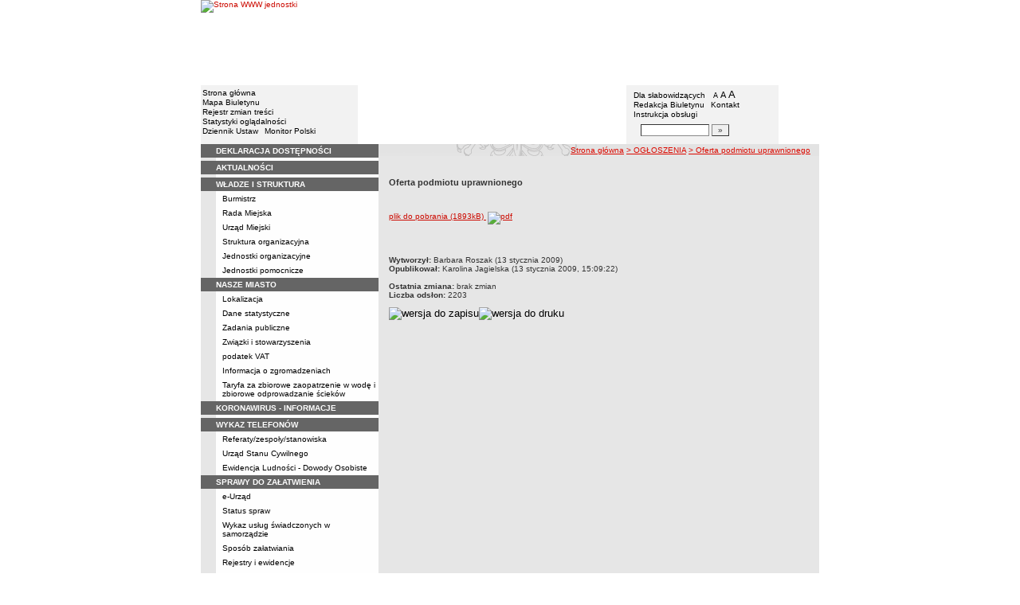

--- FILE ---
content_type: text/html; charset=UTF-8
request_url: https://bip.kruszwica.gmina.pl/?cid=171&bip_id=3971
body_size: 10486
content:
		<!DOCTYPE html>
	
	<!--[if IE]> <html lang="pl" class="ie"> <![endif]-->
	<!--[if gt IE 9]><!--> <html lang="pl"> <!--<![endif]-->
		<head>
						<meta charset="utf-8"> 
			
			<title>Oferta podmiotu uprawnionego - BIP w JST - Urząd Miejski w Kruszwicy</title>
			<meta name="keywords" content="BIP, informacja publiczna">
			<meta name="description" content="Oferta podmiotu uprawnionego">
			<meta name="viewport" content="width=device-width, initial-scale=1">
			<meta name="robots" content="index,follow,all">
			<meta name="googlebot" content="archive">
			<meta name="author" content="Logonet Sp. z o.o. w Bydgoszczy">
			<meta name="deklaracja-dostępności" content="http://bip.kruszwica.gmina.pl/?app=declaration"/> 
						<link rel="stylesheet" href="szablony/img/main1.css?v=06">
<style type="text/css">
	html{font-size: 0.625rem;}
			
	.w-100{width: 100%;}
	.w-95{width:95%;}
	.w-33{width:33%;float:left; display: block;box-sizing: border-box;}
	.w-34{width:34%;font-family: Verdana, Arial, Helvetica, sans-serif;font-size: 1rem;float:left;display: block;box-sizing: border-box;}
	.w-50{width:50%;}
	.w-8px{width:8px;}
	.w-101px{width:101px;}
	.h-1{height:1px;}
	.ta-left{text-align:left;}
	.ta-right{text-align:right;}
	.center{text-align:center;}
	.p-0{padding:0px;}
	.ta-center{margin-left:auto;margin-right:auto;}
	.ta-justify{text-align: justify;}
	.va-top{vertical-align:top;}
	.va-middle{vertical-align:middle;}
	.va-bottom{vertical-align:bottom;}
	.b-none{border:none;}
	.f-left{float:left;}
	.bs-bbox{box-sizing:border-box;}
	.nowrap{white-space:nowrap;}
	.table{border:none; border-collapse:collapse;}
	.table-100{width:100%; border:none; border-collapse:collapse;}
	.table-stat, .stat-table{border:none;border-spacing: 1px; border-collapse: separate; padding:1px; width:520px;text-align:center;}
	.w-8{width:8px;}
	.w-101{width:101px;}
	.clearfix{padding:7px 0;}
	.clearfix:after {content: " ";visibility: hidden;display: block;height: 0;clear: both;}
	/* flex */
	.flex{display: flex; flex-direction: column;padding:0;}
	.flex + * {padding:7px 0;}
	.flex-row{display:flex;align-items:center;}
	
	/* Table */
	table[role="presentation"]:not(.content-table){width: 100%;table-layout:fixed;}
	
	/* form elements */
	legend {position:absolute;clip:rect(1px,1px,1px,1px);}
	input[type="text"], input[type="password"], select, textarea {border-width:1px;font-size:1rem!important;}

	/* focus */
	*[tabindex="0"]:focus, a:focus, input[type="checkbox"]:focus, input[type="radio"]:focus, input[type="submit"]:focus {outline:2px solid orange;}
	input[type="text"]:focus, input[type="password"]:focus, select:focus, textarea:focus {border:2px solid orange!important;margin:-1px;}
	.resize button:focus {outline: 2px solid orange;}

	/* main1.css */
	a:hover, a.mlinki:hover, a.mlinki_b:hover, a.mlinki_big:hover, a.gdziejestem:hover {font-weight:inherit;text-decoration:underline;}
	.grupzbok {text-align:left;}

	/* main1.css - contrast */
	.kontrast *, .kontrast a, .kontrast .txt_news, .kontrast .text_normal, .kontrast .text_normal_b, .kontrast .men, .kontrast .chart, .kontrast table, .kontrast tr, .kontrast td, .kontrast p, .kontrast div, .kontrast font, .kontrast .mlinki, .kontrast .mlinki_big, .kontrast a.mlinki, .kontrast .grupzbok, .kontrast a.gdziejestem, .kontrast #left h3, .kontrast #foot .info .last span {color:#E0EB20!important;}
	.kontrast a:hover, .kontrast a.mlinki:hover, .kontrast a.mlinki_big:hover, .kontrast a.gdziejestem:hover {color:#E0EB20!important;text-decoration:underline;}

	.kontrast .txtsearch, .kontrast input, .kontrast select, .kontrast textarea {color:#E0EB20;background-color:#2B2B2B;border:1px solid #F1FD23;font-size:1rem!important;}
	.kontrast table.karty td {border-color:#F1FD23;}

	/* layout */
	body {margin:0;}
	.kontrast body {background-color:#000;}
		.kontrast #left *, .kontrast #right *, .kontrast #foot * {font-size:1.2rem!important;}

	/* container */
	#container {width:776px;margin:0 auto;}
		#head img, #foot img {border:0;margin:0;}
		#container fieldset {padding:0;border:0;margin:0;}
			#container fieldset label {cursor:pointer;}
		.visuallyhidden {position:absolute;clip:rect(1px,1px,1px,1px);}

		/* head */
		#head {}
			#head .line {clear:left;height:2px;background:url("img/glowka_05.gif") repeat-x;}
			#head ul {list-style:none;padding:0;margin:0;overflow:hidden;}
				#head li {float:left;font-family:Verdana,Arial,Helvetica,sans-serif;font-size:1rem;}

				/* go to content */
				.go-content {position:fixed;top:-50px;left:50%;display:block;width:170px;font-size:1.5rem!important;font-weight:bold!important;color:red!important;text-align:center;background:#FFF;padding:5px 10px;border:2px solid orange;margin-left:-85px;z-index:1000;}
				.go-content:focus {top:30px;outline:none;}
				.go-content:hover {text-decoration:none;}

				/* top */
				#head .top li {height:105px;}
					#head .top a {display:block;height:inherit;}
					#head .top a:focus {outline:none;position:relative;}
					#head .top a:focus:before {position:absolute;top:0;right:0;bottom:0;left:0;content:"";border:2px solid orange;}

				/* bottom */
				#head .bottom .name {width:337px;height:74px;text-indent:100%;white-space:nowrap;background:url(_user_dirs/_dir-test10/img/glowka_10.gif) no-repeat;margin:0;overflow:hidden;}
				#head .bottom .image {height:74px;}
					#head .bottom .elementy {height:70px;padding-top:4px;background-color:#F2F2F2;}
						#head .bottom .elementy li {float:none;line-height:12px;}
							#head .bottom .elementy li img {margin-right:2px;}
					#head .bottom .left {width:197px;}
					#head .bottom .right {width:184px;padding-left:7px;}
						#head .resize {margin-left:5px;}
							#head .resize .small {font-size:0.9rem;}
							#head .resize .normal {font-size:1.1rem;}
							#head .resize .big {font-size:1.3rem;}
						#head .bottom .right form {padding-top:6px;margin:0;}
						.ie #head .bottom .right form {padding-top:0;}
							#head .bottom .right form input {width:80px;}
							#head .bottom .right form input.button {width:22px;}

			/* contrast */
			.kontrast #head div {display:none;}
			.kontrast .go-content {color:red!important;}
			.kontrast #head .top {display:none;}
				.kontrast #head .bottom .title {width:381px;height:110px;background-color:#000;}
					.kontrast #head .bottom .title h1 {font-family:Verdana,Arial,Helvetica,sans-serif;font-size:2.2rem!important;color:#E0EB20;text-align:center;padding-top:10px;margin:0;}
					.kontrast #head .bottom .elementy {height:106px;background-color:#000;}
						.kontrast #head .bottom .elementy li {line-height:20px;}
							.kontrast #head .bottom .elementy li a {font-size:1.1rem!important;}
					.kontrast #head .bottom .left {padding-left:7px;}
					.kontrast #head .right .resize .small {font-size:0.9rem!important;}
					.kontrast #head .right .resize .big {font-size:1.3rem!important;}

		/* main */
		#main {float:left;background:url("img/tlo.gif") #E6E6E6;}
			#left, #content, #right {float:left;}

			/* left */
			#left {width:223px;}
				#left h2 {position:absolute;clip:rect(1px,1px,1px,1px);}
				#left h3 {font-size:1rem;color:#FFF;margin:0;}

				#left .menu {background:url("img/tlobok.gif");}
				#left .main-bip {margin:10px 0 10px 17px;}
					#left .main-bip img {border:0;}

			/* content */
			#content {width:553px;overflow:hidden;}
				#content h2 {font-size:1.1rem;}
				#content h3, #content h4 {margin:0;}
				#content h3 {font-size:1rem;}
				#content h3.normal {font-weight:normal;}
				#content h3 + p {margin-top:0;}
				#content .list{padding:7px 0; text-align: left;}
				
				#content .text_declaration {padding:0 13px; font-size:1.2rem;}
                                #content .text_declaration h1 {color: #C00000;}
                                #content .text_declaration h2 {color: #C00000; font-size: 1.6rem;}
                        #content a {text-decoration: underline;}


			/* right */
			#right {width:204px;}
				#right .baner {margin-bottom:8px;}
					#right .baner img {width:204px;border:none;}

				#right .box {font-family:Verdana,Arial,Helvetica,sans-serif;font-size:1rem;}
					#right .label {float:left;width:100%;background-color:#656565;margin:0;}
						#right .label img {float:left;}
						#right .label span {float:left;padding:3px 2px;}
					#right .box .content {clear:left;background-color:#FEFEFE;padding:3px 4px;}
						#right .box .content strong {clear:both;display:block;margin-bottom:5px;}
							#right .box .content strong a {color:#243877;}
								#right .box .content strong a:hover {font-weight:bold;color:#00008B;}
						#right .box .content p {margin:0;}
					#right .box .line {clear:both;height:1px;background:url("img/b2.gif") repeat-x;}

			/* contrast */
			.kontrast #main {background:#000;}
				.kontrast #content * {font-size:1.2rem;}

				.kontrast #right .label {background-color:#2F2F2F;}
				.kontrast #right .box .content {background-color:#101010;padding:8px 7px;}
					.kontrast #right .box .content strong a {color:#E0EB20;}
				.kontrast #right .box .line {height:0px;background:none;border-bottom:1px solid #AAA;}

				.kontrast #cookies {background:#000;border:1px solid #FFFF00;}
		/* foot */
		footer{clear:both;}
		#foot {clear:both;background-color:#E8E8E8;}
			#foot .line {height:2px;background:url("img/stopka_03.gif") repeat-x;}
			#foot .info {height:13px;padding: 10px 15px;}
				#foot .info div {float:left;width:252px;}
				#foot .info .last span {color:#CC0A01;}
				#foot .info .cookies {width:240px;text-align:center;text-indent:80px;}
				#foot .info .hosting {color:#ABABAB;text-align:right;}
			#foot .bottom {overflow:hidden;}
				#foot .standards {float:left;list-style:none;width:250px;height:16px;padding:0 15px 10px 5px;margin:0;}
					#foot .standards li {position:relative;top:4px;float:left;width:46px;height:16px;text-indent:100%;white-space:nowrap;background:url(admin/szablony/img/sprite-walidators.png);margin-left:10px;cursor:help;overflow:hidden;}
					#foot .standards .wcag {background: url(admin/szablony/img/wcag_grey.png);}
					#foot .standards .wcag:hover {background: url(admin/szablony/img/wcag_color.png);}
					#foot .standards .html4 {width:43px;background-position:-10px -62px;}
					#foot .standards .html4:hover {background-position:-10px -88px;}
					#foot .standards .css2 {background-position:-10px -114px;}
					#foot .standards .css2:hover {background-position:-10px -140px;}
				#foot .number {float:right;width:250px;text-align:right;font-size:1.3rem;font-weight:bold;color:#000;padding-right:15px;}

			.kontrast #foot {background-color:#000;}
				.kontrast #foot .line {height:0;background:none;border-top:1px solid #F1FD23;}
				.kontrast #foot .number {color:#000!important;}
				
				                
        #justifyfull {text-align: justify;}

	/* cookies policy */
	#cookies {position:fixed;top:auto;bottom:5px;left:5px;right:5px;font-family:Verdana,Arial,Helvetica,sans-serif;font-size:1.2rem;color:#2C2C2C;text-align:left;background:#FCD1D1;padding:6px;border:1px solid #7C4242;z-index:9999;}
	.ie #cookies {height:0;margin-bottom:5px;}
		#cookies p, #cookies a.x {float:left;min-height:32px;}
		#cookies p, #cookies a.b {float:left;min-height:0px;}
		#cookies a {color:#2C2C2C;}
		#cookies a:hover {color:#000;}
		#cookies p {width:93%;line-height:16px;margin:0;}
			#cookies p a {text-decoration:underline;}
		#cookies a.x {width:7%;font-size:1.6rem!important;font-weight:bold;color:#B12B15;text-decoration:underline;text-align:center;line-height:40px;}
		#cookies a.b {width:7%;font-size:16px!important;font-weight:bold;color:#B12B15;text-decoration:underline;text-align:center;line-height:40px;}
		.fancybox-right,.fancybox-close, .fancybox-left{color: rgba(0, 0, 0, 0);}
		
		.resize button {border: 0;background: transparent;padding: 0;cursor:pointer;}
		.foot-btn{border: 0;background: transparent;padding: 0;cursor:pointer;}
		.print-save{display:flex; justify-content:end;}
		@media screen and (min-width: 576px) {
		  #container {max-width: 540px;}
		}
		@media screen and (min-width: 768px) {
		  #container {max-width: 720px;}
		}
		@media screen and (min-width: 992px) {
		  #container {max-width: 980px;}
		}
		@media screen and (min-width: 1200px) {
		  #container {max-width: 1140px;}
		}
		@media screen and (min-width: 1300px) {
		  #container {max-width: 1200px;}
		}
		@media screen and (min-width: 1500px) {
		  #container {max-width: 1280px;}
		}
		@media screen and (min-width: 992px) {
		  .noRwd-d-none{display:none!important;}
		}
		@media screen and (max-width: 991.99px) {
			img{max-width:100%;}
			.rwd-d-none{display:none!important;}
			.rwd-top{display:flex;flex-wrap:wrap;box-sizing:border-box; padding: 20px 0;}
			.rwd-p-t{padding-top:13px;}
			#head > div {background: #F2F2F2;}
			.main-title{flex: 0 0 100%;justify-content:center; padding: 20px 15px;box-sizing:border-box;text-align:center;font-family:Arial;}
			.logo-bip, .logo-main{flex: 0 0 50%;text-align: center;display: flex;justify-content: center;align-items: center;}
			#container {width: 100%!important;max-width: 100%;overflow: hidden;}
			#main {max-width: 100%;float: none;}
			#head {max-width: 100%;}
			/*#head ul.top {display: flex;flex-wrap: wrap;justify-content: space-around;align-items: center;align-content: center;background: #f8f8f8;}
			#head ul.top li:nth-child(3) {flex: 0 0 100%;text-align: center;order:3;}*/
			#head ul.top li{height:auto;display:flex;}
			#head ul.top li:nth-child(1){width:15.4%;}
			#head ul.top li:nth-child(2){width:17.53%;}
			#head ul.top li:nth-child(3){width:36.21%;}
			#head ul.top li:nth-child(4){width:30.79%;}
/* 			#head ul.bottom{background: url('_user_dirs/_dir-test10/img/orzel.png') #F2F2F2;background-position: 50% 50%;background-repeat: no-repeat;} */
			#head ul.bottom{background: #F2F2F2;background-position: 50% 50%;background-repeat: no-repeat;}
			#head ul.bottom > li:nth-child(2n+1){display: none;}
			#head ul.bottom > li:nth-child(2n){flex: 0 0 100%;width:100%;}
			#head ul.bottom > li:nth-child(4){order:-1;}
			.bottom {display: flex;flex-direction: column;padding: 10px 0!important;}
			#head .bottom .image img{display: none;}
			#head .bottom .name {width: 100%!important;max-width: 100%; background-size: contain;background-position: center;}
			#head .bottom .left {margin: auto;text-align:center;}
			#head .bottom .right {margin: auto;text-align:center;}
			#head .bottom .elementy {height: 70px;padding-top: 4px;background-color: transparent;}
			a.mlinki{font-size: 1.3rem;line-height:unset;line-height: 1.5;}
			a.mlinki:hover{font-size: 1.3rem;line-height:unset;line-height: 1.5;}
			#left, #content, #right {float: none;width:95%; margin:auto; box-sizing: border-box;padding-top:10px;}
			#content > * {width: 100%!important; box-sizing: border-box; margin-left:0!important;margin-right:0!important;}
			#content * {max-width:100%!important;}
			#left .menu {background: url("img/tlobok.gif") #fff repeat-y;}
			.menu-open-btn {display: flex;border:none; background:#fff; padding: 5px;margin-left:auto;cursor:pointer;}
			.menu-open-btn #hamburger-toggle{width: 20px;height: 20px; margin-left: 10px;cursor: pointer;background: url('https://image.flaticon.com/icons/svg/128/128453.svg') no-repeat 0;background-size: auto;background-size: contain;transition: .3s all linear;text-align: right;border: 0;}
			.menu-open-btn-active #hamburger-toggle{background: url('https://image.flaticon.com/icons/svg/128/128397.svg') no-repeat 0;background-size: contain;}
			#left > div:not(.menu) {text-align: center;}
			.rwd-d-none{display:none;}
			.gdziejestemmartwy{border-bottom: 1px solid #DC0A01;background: transparent!important; }
/* 			.gdziejestemmartwy + div{height:20px;background: transparent;} */
			.gdziejestemmartwy + div > img {display: none;}
			#foot .info .cookies {width: auto;text-align: left;text-indent: 0px;}
			#foot .info div {float: none;width: auto;}
			#head .bottom .elementy {height: auto;padding-top: 4px;background-color: transparent;}
			#foot .info .hosting {color: #ABABAB;text-align: left;}
			#foot .info {height: auto;}
			.txt_news > span{padding-left:10px;}
			.men {vertical-align: top!important;}
			.table-wrapper{overflow-x: scroll; padding-bottom: 15px;}
			table table[style="width:528px; margin-left: 13px;"]{width:100%!important;margin-left:0!important;}
			img[width="528"]{width:100%!important;margin-left:0!important;}
			img[src="img/poziom_02.gif"]{width:100%!important;margin-left:0!important;}
			img[src="admin/szablony/img/poziom_02.gif"]{width:100%!important;margin-left:0!important;}
			#cookies p, #cookies a.x{float:none;}
			#right .baner {text-align:center;}
		}
		@media screen and (min-width: 768px) and (max-width: 991.99px) {
			#head ul.top{}
			.bottom {display: flex;flex-direction: row;padding: 10px 20px!important;}
			#head ul.bottom > li:nth-child(2n){flex: 0 0 20%;width:20%;}
			#head ul.bottom > li:nth-child(4){order:0;width: 54.65%;}
			#head .bottom .left, #head .bottom .right{text-align: left;}
			.rwd-top{flex-wrap: nowrap;}
			.logo-bip, .logo-main {flex: 0 0 30%;width:30%;text-align: center;}
			.main-title{flex: 0 0 40%; width: 40%;text-align:center;}
			.logo-bip{order: 1;}
			.logo-main{order: 3;}
			.main-title{order:2;}
		}
		@media print {
			#content{width: 553px!important;}
			.number, #menu-open-btn, .flex{display:none;}
			#foot .bottom{display:none;}
			#main {background: transparent;}
		}
		/*@media screen and (min-width: 992px) and (max-width: 1199.9px) {
			#head ul.bottom{background: ;background-position: 50% 50%;background-repeat: no-repeat;}
			#head ul.bottom > li:nth-child(2n){flex: 0 0 20%;width:20%;}
			#head ul.bottom > li:nth-child(4){order:0;width: 54.65%;}
			#head .bottom .name {width: 553px;max-width: 100%;background-size: contain;background-position: center;}
		}*/
</style>
<!--[if IE]><style type="text/css">
	body {text-align:center;}
	#container {text-align:left;}

	#head div.line {font-size:0px;}
	#head .top li img {margin-bottom:-4px;}
	#head .bottom .elementy {height:74px;}
	#head .bottom .right {width:191px;}
	#head .bottom .image img {margin-bottom:-4px;}

	#right .box div.line {font-size:0px;}
	#right .box .content p span.content {width:162px;}
	#foot .line {font-size:0px;}
</style><![endif]-->
			<link rel="stylesheet" href="admin/szablony/css/jquery.fancybox-1.3.4.css" type="text/css">
							<link rel="icon" type="image/gif" href="favicon.ico">
														</head>
		<body>												
						<div id="container">
				<div id="head" role="banner">
	<a class="go-content" href="#content">Przejdź do treści</a>
	<ul class="top">
		<li><img src="img/glowka_01.gif" alt=""></li>
		<li>
							<img src="img/glowka_02.gif" alt="">
					</li>
		<li><img src="img/glowka_03.gif" alt=""></li>
		<li>
					<a class="portal" href="http://www.kruszwica.um.gov.pl" target="_blank" title="Link otwierany w nowym oknie">
				<img src="_user_dirs/_dir-test10/img/glowka_04.gif" alt="Strona WWW jednostki">
			</a>
		</li>
	</ul>
	<div class="line"></div>
	<div class="flex"><img src="img/glowka_06.gif" alt=""></div>
	<ul class="bottom">
					<li class="image"><img src="img/glowka_07.gif" alt=""></li>
						<li>
			<ul class="elementy left">
				<li>
					<img src="img/kw.gif" alt=""><a href="index.php" class="mlinki">Strona główna</a>
				</li>
				<li>
					<img src="img/kw.gif" alt=""><a href="?app=mapa" class="mlinki">Mapa Biuletynu</a>
				</li>
				<li>
					<img src="img/kw.gif" alt=""><a href="?app=reg" class="mlinki">Rejestr zmian treści</a>
				</li>
				<li>
					<img src="img/kw.gif" alt=""><a href="?app=stat" class="mlinki">Statystyki oglądalności</a>
				</li>
				<li>
					<img src="img/kw.gif" alt=""><a href="http://dziennikustaw.gov.pl" target="_blank" title="Link otwierany w nowym oknie" class="mlinki">Dziennik Ustaw</a>&nbsp;
					<img src="img/kw.gif" alt=""><a href="http://monitorpolski.gov.pl" target="_blank" title="Link otwierany w nowym oknie" class="mlinki">Monitor Polski</a>
				</li>
			</ul>
		</li>
					<li class="image"><img src="img/glowka_09.gif" alt=""></li>
			<li class="image">
				<h1 class="name">Urząd Miejski w Kruszwicy</h1>
			</li>
			<li class="image"><img src="img/glowka_11.gif" alt=""></li>
		                
		<li>
			<ul class="elementy right" aria-labelledby="head-right-nav-label">
				<li id="head-right-nav-label" class="visuallyhidden ">Menu dodatkowe</li>
				<li>
					<img src="img/kw.gif" alt=""><a href="widok.php?wersja=kontrast" rel="nofollow" class="mlinki">Dla słabowidzących</a>
					<span class="resize">
						<img src="img/kw.gif" alt=""><button class="mlinki small" title="Pomniejsz czcionkę">A<span class="visuallyhidden"> pomniejsz czcionkę</span></button>
						<button class="mlinki normal" title="Standardowy rozmiar czcionki">A<span class="visuallyhidden"> standardowy rozmiar czcionki</span></button>
						<button class="mlinki big" title="Powiększ czcionkę">A<span class="visuallyhidden"> powiększ czcionkę</span></button>
					</span>
				</li>
				<li>
					<img src="img/kw.gif" alt=""><a href="?bip_id=2" class="mlinki">Redakcja Biuletynu</a>
																					&nbsp;<img src="img/kw.gif" alt=""><a href="?app=kontakt" class="mlinki">Kontakt</a>
														</li>
				<li>
					<img src="img/kw.gif" alt=""><a href="javascript:instrukcja();" class="mlinki" title="Link otwierany w nowym oknie">Instrukcja obsługi</a>
				</li>
				<li>
					<form name="search_form" method="GET" role="search">
						<fieldset>
							<legend>Wyszukiwarka artykułów</legend>
							<input type="hidden" name="kryt" value="3">
							<input type="hidden" name="where" value="3">
							<input type="hidden" name="app" value="search">
							<label for="szukaj" style="margin-left:6px;"><span class="visuallyhidden">Szukaj</span><img src="img/szukaj.gif" alt=""></label>
							<input id="szukaj" class="txtsearch" name="q" type="text" maxlength="32">
							<input id="search_btn" class="txtsearch button" name="but" type="submit" value="&raquo;" aria-label="Szukaj" onclick="search();" onkeypress="Javascript: if (event.keyCode==13) search();">
						</fieldset>
					</form>
				</li>
			</ul>
		</li>
					<li class="image"><img src="img/glowka_13.gif" alt=""></li>
			</ul>
	<div class="flex"><img src="img/glowka_14.gif" alt=""></div>
</div>
				<div id="main">
					<aside id="left">
						<div role="navigation" class="menu" aria-labelledby="left-nav">
	<h2 id="left-nav">Menu</h2>
	<button id="menu-open-btn" class="menu-open-btn noRwd-d-none" onclick="openMenu()" aria-controls="left-navigation">
		<span>MENU</span>
		<span id="hamburger-toggle"></span>
	</button>
	<div id="left-navigation" style="height:0;overflow:hidden;">
		<table class="table-100" role="presentation">
				<thead>
					<tr>
						<td style="width:17px; background-color:#656565;"><img src="img/b1.gif" width="17" height="18" alt=""></td>
						<td class="grupzbok" style="padding:3px 0;background:#656565;"><h3 style="text-transform:uppercase;"><a href="?app=declaration" class="mlinki_big">Deklaracja Dostępności</a></h3></td>
					</tr>
				</thead>
				<tbody>
				<tr>
					<td style="background:url(img/tlo.gif);"></td>
					<td style="height:2px;background:#FEFEFE; vertical-align: text-top;">
				</tr></tbody></table><table class="table-100" role="presentation">
				<thead>
					<tr>
						<td style="width:17px; background-color:#656565;"><img src="img/b1.gif" width="17" height="18" alt=""></td>
						<td class="grupzbok" style="padding:3px 0;background:#656565;"><h3 style="text-transform:uppercase;"><a href="?app=aktualnosci" class="mlinki_big">aktualności</a></h3></td>
					</tr>
				</thead>
				<tbody>
				<tr>
					<td style="background:url(img/tlo.gif);"></td>
					<td style="height:2px;background:#FEFEFE; vertical-align: text-top;"> </td></tr></tbody></table><table class="table-100" role="presentation">
				<thead>
					<tr>
						<td style="width:17px; background-color:#656565;"><img src="img/b1.gif" width="17" height="18" alt=""></td>
						<td class="grupzbok" style="padding:3px 0;background:#656565;"><h3 style="text-transform:uppercase;"><a href="?cid=3" class="mlinki_big">władze i struktura</a></h3></td>
					</tr>
				</thead>
				<tbody>
				<tr>
					<td style="background:url(img/tlo.gif);"></td>
					<td style="height:2px;background:#FEFEFE; vertical-align: text-top;"><div style="padding:3px 0 3px 7px;"><a href="?cid=13" class="mlinki">Burmistrz</a></div><div style="font-size:1px;height:1px;background:url(img/b2.gif) repeat-x;"></div><div style="padding:3px 0 3px 7px;"><a href="?cid=12" class="mlinki">Rada Miejska</a></div><div style="font-size:1px;height:1px;background:url(img/b2.gif) repeat-x;"></div><div style="padding:3px 0 3px 7px;"><a href="?cid=15" class="mlinki">Urząd Miejski</a></div><div style="font-size:1px;height:1px;background:url(img/b2.gif) repeat-x;"></div><div style="padding:3px 0 3px 7px;"><a href="?cid=11" class="mlinki">Struktura organizacyjna</a></div><div style="font-size:1px;height:1px;background:url(img/b2.gif) repeat-x;"></div><div style="padding:3px 0 3px 7px;"><a href="?cid=16" class="mlinki">Jednostki organizacyjne</a></div><div style="font-size:1px;height:1px;background:url(img/b2.gif) repeat-x;"></div><div style="padding:3px 0 3px 7px;"><a href="?cid=65" class="mlinki">Jednostki pomocnicze</a></div> </td></tr></tbody></table><table class="table-100" role="presentation">
				<thead>
					<tr>
						<td style="width:17px; background-color:#656565;"><img src="img/b1.gif" width="17" height="18" alt=""></td>
						<td class="grupzbok" style="padding:3px 0;background:#656565;"><h3 style="text-transform:uppercase;">nasze miasto</h3></td>
					</tr>
				</thead>
				<tbody>
				<tr>
					<td style="background:url(img/tlo.gif);"></td>
					<td style="height:2px;background:#FEFEFE; vertical-align: text-top;"><div style="padding:3px 0 3px 7px;"><a href="?cid=7" class="mlinki">Lokalizacja</a></div><div style="font-size:1px;height:1px;background:url(img/b2.gif) repeat-x;"></div><div style="padding:3px 0 3px 7px;"><a href="?cid=8" class="mlinki">Dane statystyczne</a></div><div style="font-size:1px;height:1px;background:url(img/b2.gif) repeat-x;"></div><div style="padding:3px 0 3px 7px;"><a href="?cid=9" class="mlinki">Zadania publiczne</a></div><div style="font-size:1px;height:1px;background:url(img/b2.gif) repeat-x;"></div><div style="padding:3px 0 3px 7px;"><a href="?cid=48" class="mlinki">Związki i stowarzyszenia</a></div><div style="font-size:1px;height:1px;background:url(img/b2.gif) repeat-x;"></div><div style="padding:3px 0 3px 7px;"><a href="?cid=75" class="mlinki">podatek VAT</a></div><div style="font-size:1px;height:1px;background:url(img/b2.gif) repeat-x;"></div><div style="padding:3px 0 3px 7px;"><a href="?cid=446" class="mlinki">Informacja o zgromadzeniach</a></div><div style="font-size:1px;height:1px;background:url(img/b2.gif) repeat-x;"></div><div style="padding:3px 0 3px 7px;"><a href="?cid=499" class="mlinki">Taryfa za zbiorowe zaopatrzenie w wodę i zbiorowe odprowadzanie ścieków</a></div> </td></tr></tbody></table><table class="table-100" role="presentation">
				<thead>
					<tr>
						<td style="width:17px; background-color:#656565;"><img src="img/b1.gif" width="17" height="18" alt=""></td>
						<td class="grupzbok" style="padding:3px 0;background:#656565;"><h3 style="text-transform:uppercase;"><a href="?cid=554" class="mlinki_big">koronawirus - informacje</a></h3></td>
					</tr>
				</thead>
				<tbody>
				<tr>
					<td style="background:url(img/tlo.gif);"></td>
					<td style="height:2px;background:#FEFEFE; vertical-align: text-top;"> </td></tr></tbody></table><table class="table-100" role="presentation">
				<thead>
					<tr>
						<td style="width:17px; background-color:#656565;"><img src="img/b1.gif" width="17" height="18" alt=""></td>
						<td class="grupzbok" style="padding:3px 0;background:#656565;"><h3 style="text-transform:uppercase;">wykaz telefonów</h3></td>
					</tr>
				</thead>
				<tbody>
				<tr>
					<td style="background:url(img/tlo.gif);"></td>
					<td style="height:2px;background:#FEFEFE; vertical-align: text-top;"><div style="padding:3px 0 3px 7px;"><a href="?cid=548" class="mlinki">Referaty/zespoły/stanowiska</a></div><div style="font-size:1px;height:1px;background:url(img/b2.gif) repeat-x;"></div><div style="padding:3px 0 3px 7px;"><a href="?cid=549" class="mlinki">Urząd Stanu Cywilnego</a></div><div style="font-size:1px;height:1px;background:url(img/b2.gif) repeat-x;"></div><div style="padding:3px 0 3px 7px;"><a href="?cid=550" class="mlinki">Ewidencja Ludności - Dowody Osobiste</a></div> </td></tr></tbody></table><table class="table-100" role="presentation">
				<thead>
					<tr>
						<td style="width:17px; background-color:#656565;"><img src="img/b1.gif" width="17" height="18" alt=""></td>
						<td class="grupzbok" style="padding:3px 0;background:#656565;"><h3 style="text-transform:uppercase;"><a href="?cid=58" class="mlinki_big">sprawy do załatwienia</a></h3></td>
					</tr>
				</thead>
				<tbody>
				<tr>
					<td style="background:url(img/tlo.gif);"></td>
					<td style="height:2px;background:#FEFEFE; vertical-align: text-top;"><div style="padding:3px 0 3px 7px;"><a href="?cid=306" class="mlinki">e-Urząd</a></div><div style="font-size:1px;height:1px;background:url(img/b2.gif) repeat-x;"></div><div style="padding:3px 0 3px 7px;"><a href="?app=sprawa" class="mlinki">Status spraw</a></div><div style="font-size:1px;height:1px;background:url(img/b2.gif) repeat-x;"></div><div style="padding:3px 0 3px 7px;"><a href="?cid=199" class="mlinki">Wykaz usług świadczonych w samorządzie</a></div><div style="font-size:1px;height:1px;background:url(img/b2.gif) repeat-x;"></div><div style="padding:3px 0 3px 7px;"><a href="?cid=60" class="mlinki">Sposób załatwiania</a></div><div style="font-size:1px;height:1px;background:url(img/b2.gif) repeat-x;"></div><div style="padding:3px 0 3px 7px;"><a href="?cid=61" class="mlinki">Rejestry i ewidencje</a></div><div style="font-size:1px;height:1px;background:url(img/b2.gif) repeat-x;"></div><div style="padding:3px 0 3px 7px;"><a href="?cid=445" class="mlinki">Petycje</a></div><div style="font-size:1px;height:1px;background:url(img/b2.gif) repeat-x;"></div><div style="padding:3px 0 3px 7px;"><a href="?cid=507" class="mlinki">Informacje o przetwarzaniu danych osobowych w Urzędzie Miejskim w Kruszwicy</a></div> </td></tr></tbody></table><table class="table-100" role="presentation">
				<thead>
					<tr>
						<td style="width:17px; background-color:#656565;"><img src="img/b1.gif" width="17" height="18" alt=""></td>
						<td class="grupzbok" style="padding:3px 0;background:#656565;"><h3 style="text-transform:uppercase;"><a href="?cid=5" class="mlinki_big">prawo lokalne</a></h3></td>
					</tr>
				</thead>
				<tbody>
				<tr>
					<td style="background:url(img/tlo.gif);"></td>
					<td style="height:2px;background:#FEFEFE; vertical-align: text-top;"><div style="padding:3px 0 3px 7px;"><a href="?cid=20" class="mlinki">Statut</a></div><div style="font-size:1px;height:1px;background:url(img/b2.gif) repeat-x;"></div><div style="padding:3px 0 3px 7px;"><a href="?app=uchwaly" class="mlinki">Uchwały</a></div><div style="font-size:1px;height:1px;background:url(img/b2.gif) repeat-x;"></div><div style="padding:3px 0 3px 7px;"><a href="?cid=57" class="mlinki">Opłaty i podatki</a></div><div style="font-size:1px;height:1px;background:url(img/b2.gif) repeat-x;"></div><div style="padding:3px 0 3px 7px;"><a href="?cid=143" class="mlinki">Zarządzenia Burmistrza</a></div><div style="font-size:1px;height:1px;background:url(img/b2.gif) repeat-x;"></div><div style="padding:3px 0 3px 7px;"><a href="?cid=536" class="mlinki">- głosowania radnych Rady Miejskiej kadencji 2018-2023</a></div><div style="font-size:1px;height:1px;background:url(img/b2.gif) repeat-x;"></div><div style="padding:3px 0 3px 7px;"><a href="?cid=614" class="mlinki">- głosowania radnych Rady Miejskiej kadencji 2024-2029</a></div><div style="font-size:1px;height:1px;background:url(img/b2.gif) repeat-x;"></div><div style="padding:3px 0 3px 7px;"><a href="?cid=587" class="mlinki">- materiały na najbliższą sesję Rady</a></div> </td></tr></tbody></table><table class="table-100" role="presentation">
				<thead>
					<tr>
						<td style="width:17px; background-color:#656565;"><img src="img/b1.gif" width="17" height="18" alt=""></td>
						<td class="grupzbok" style="padding:3px 0;background:#656565;"><h3 style="text-transform:uppercase;"><a href="?cid=365" class="mlinki_big">prawo miejscowe</a></h3></td>
					</tr>
				</thead>
				<tbody>
				<tr>
					<td style="background:url(img/tlo.gif);"></td>
					<td style="height:2px;background:#FEFEFE; vertical-align: text-top;"><div style="padding:3px 0 3px 7px;"><a href="?cid=387" class="mlinki">obwieszczenia Rady Miejskiej</a></div><div style="font-size:1px;height:1px;background:url(img/b2.gif) repeat-x;"></div><div style="padding:3px 0 3px 7px;"><a href="https://hdsystem.pl/fms/video/index.php?streamName=kruszwicasesja" class="mlinki">transmisja obrad sesji Rady Miejskiej</a></div> </td></tr></tbody></table><table class="table-100" role="presentation">
				<thead>
					<tr>
						<td style="width:17px; background-color:#656565;"><img src="img/b1.gif" width="17" height="18" alt=""></td>
						<td class="grupzbok" style="padding:3px 0;background:#656565;"><h3 style="text-transform:uppercase;"><a href="?cid=572" class="mlinki_big">nieodpłatne porady</a></h3></td>
					</tr>
				</thead>
				<tbody>
				<tr>
					<td style="background:url(img/tlo.gif);"></td>
					<td style="height:2px;background:#FEFEFE; vertical-align: text-top;"> </td></tr></tbody></table><table class="table-100" role="presentation">
				<thead>
					<tr>
						<td style="width:17px; background-color:#656565;"><img src="img/b1.gif" width="17" height="18" alt=""></td>
						<td class="grupzbok" style="padding:3px 0;background:#656565;"><h3 style="text-transform:uppercase;">finanse miasta</h3></td>
					</tr>
				</thead>
				<tbody>
				<tr>
					<td style="background:url(img/tlo.gif);"></td>
					<td style="height:2px;background:#FEFEFE; vertical-align: text-top;"><div style="padding:3px 0 3px 7px;"><a href="?cid=28" class="mlinki">Budżet</a></div><div style="font-size:1px;height:1px;background:url(img/b2.gif) repeat-x;"></div><div style="padding:3px 0 3px 7px;"><a href="?cid=384" class="mlinki">Sprawozdanie z wykonania budżetu</a></div><div style="font-size:1px;height:1px;background:url(img/b2.gif) repeat-x;"></div><div style="padding:3px 0 3px 7px;"><a href="?cid=30" class="mlinki">Dług publiczny</a></div><div style="font-size:1px;height:1px;background:url(img/b2.gif) repeat-x;"></div><div style="padding:3px 0 3px 7px;"><a href="?cid=531" class="mlinki">Sprawozdania finansowe Gminy</a></div><div style="font-size:1px;height:1px;background:url(img/b2.gif) repeat-x;"></div><div style="padding:3px 0 3px 7px;"><a href="?cid=532" class="mlinki">Sprawozdania finansowe Urzędu</a></div> </td></tr></tbody></table><table class="table-100" role="presentation">
				<thead>
					<tr>
						<td style="width:17px; background-color:#656565;"><img src="img/b1.gif" width="17" height="18" alt=""></td>
						<td class="grupzbok" style="padding:3px 0;background:#656565;"><h3 style="text-transform:uppercase;"><a href="?cid=568" class="mlinki_big">oświadczenia o stanie kontroli zarządczej</a></h3></td>
					</tr>
				</thead>
				<tbody>
				<tr>
					<td style="background:url(img/tlo.gif);"></td>
					<td style="height:2px;background:#FEFEFE; vertical-align: text-top;"> </td></tr></tbody></table><table class="table-100" role="presentation">
				<thead>
					<tr>
						<td style="width:17px; background-color:#656565;"><img src="img/b1.gif" width="17" height="18" alt=""></td>
						<td class="grupzbok" style="padding:3px 0;background:#656565;"><h3 style="text-transform:uppercase;">oświadczenia majątkowe</h3></td>
					</tr>
				</thead>
				<tbody>
				<tr>
					<td style="background:url(img/tlo.gif);"></td>
					<td style="height:2px;background:#FEFEFE; vertical-align: text-top;"><div style="padding:3px 0 3px 7px;"><a href="?cid=486" class="mlinki">Na rozpoczęcie kadencji/zatrudnienia</a></div><div style="font-size:1px;height:1px;background:url(img/b2.gif) repeat-x;"></div><div style="padding:3px 0 3px 7px;"><a href="?cid=487" class="mlinki">Na zakończenie kadencji/zatrudnienia</a></div><div style="font-size:1px;height:1px;background:url(img/b2.gif) repeat-x;"></div><div style="padding:3px 0 3px 7px;"><a href="?cid=488" class="mlinki">Roczne</a></div> </td></tr></tbody></table><table class="table-100" role="presentation">
				<thead>
					<tr>
						<td style="width:17px; background-color:#656565;"><img src="img/b1.gif" width="17" height="18" alt=""></td>
						<td class="grupzbok" style="padding:3px 0;background:#656565;"><h3 style="text-transform:uppercase;"><a href="?cid=639" class="mlinki_big">wybory prezydenta rp w 2025</a></h3></td>
					</tr>
				</thead>
				<tbody>
				<tr>
					<td style="background:url(img/tlo.gif);"></td>
					<td style="height:2px;background:#FEFEFE; vertical-align: text-top;"> </td></tr></tbody></table><table class="table-100" role="presentation">
				<thead>
					<tr>
						<td style="width:17px; background-color:#656565;"><img src="img/b1.gif" width="17" height="18" alt=""></td>
						<td class="grupzbok" style="padding:3px 0;background:#656565;"><h3 style="text-transform:uppercase;"><a href="?cid=607" class="mlinki_big">wybory samorzadowe 2024</a></h3></td>
					</tr>
				</thead>
				<tbody>
				<tr>
					<td style="background:url(img/tlo.gif);"></td>
					<td style="height:2px;background:#FEFEFE; vertical-align: text-top;"> </td></tr></tbody></table><table class="table-100" role="presentation">
				<thead>
					<tr>
						<td style="width:17px; background-color:#656565;"><img src="img/b1.gif" width="17" height="18" alt=""></td>
						<td class="grupzbok" style="padding:3px 0;background:#656565;"><h3 style="text-transform:uppercase;"><a href="?cid=501" class="mlinki_big">wybory samorzadowe 2018</a></h3></td>
					</tr>
				</thead>
				<tbody>
				<tr>
					<td style="background:url(img/tlo.gif);"></td>
					<td style="height:2px;background:#FEFEFE; vertical-align: text-top;"> </td></tr></tbody></table><table class="table-100" role="presentation">
				<thead>
					<tr>
						<td style="width:17px; background-color:#656565;"><img src="img/b1.gif" width="17" height="18" alt=""></td>
						<td class="grupzbok" style="padding:3px 0;background:#656565;"><h3 style="text-transform:uppercase;"><a href="?cid=563" class="mlinki_big">wybory uzepełniające do rady miejskiej – 21.03.2021</a></h3></td>
					</tr>
				</thead>
				<tbody>
				<tr>
					<td style="background:url(img/tlo.gif);"></td>
					<td style="height:2px;background:#FEFEFE; vertical-align: text-top;"> </td></tr></tbody></table><table class="table-100" role="presentation">
				<thead>
					<tr>
						<td style="width:17px; background-color:#656565;"><img src="img/b1.gif" width="17" height="18" alt=""></td>
						<td class="grupzbok" style="padding:3px 0;background:#656565;"><h3 style="text-transform:uppercase;"><a href="?cid=546" class="mlinki_big">wybory prezydenta rp w 2020</a></h3></td>
					</tr>
				</thead>
				<tbody>
				<tr>
					<td style="background:url(img/tlo.gif);"></td>
					<td style="height:2px;background:#FEFEFE; vertical-align: text-top;"><div style="padding:3px 0 3px 7px;"><a href="?cid=559" class="mlinki">Wybory zarządzone na dzień 28.06.2020 r.</a></div> </td></tr></tbody></table><table class="table-100" role="presentation">
				<thead>
					<tr>
						<td style="width:17px; background-color:#656565;"><img src="img/b1.gif" width="17" height="18" alt=""></td>
						<td class="grupzbok" style="padding:3px 0;background:#656565;"><h3 style="text-transform:uppercase;"><a href="?cid=601" class="mlinki_big">wybory do sejmu i senatu 2023</a></h3></td>
					</tr>
				</thead>
				<tbody>
				<tr>
					<td style="background:url(img/tlo.gif);"></td>
					<td style="height:2px;background:#FEFEFE; vertical-align: text-top;"> </td></tr></tbody></table><table class="table-100" role="presentation">
				<thead>
					<tr>
						<td style="width:17px; background-color:#656565;"><img src="img/b1.gif" width="17" height="18" alt=""></td>
						<td class="grupzbok" style="padding:3px 0;background:#656565;"><h3 style="text-transform:uppercase;"><a href="?cid=539" class="mlinki_big">wybory do sejmu i senatu 2019</a></h3></td>
					</tr>
				</thead>
				<tbody>
				<tr>
					<td style="background:url(img/tlo.gif);"></td>
					<td style="height:2px;background:#FEFEFE; vertical-align: text-top;"> </td></tr></tbody></table><table class="table-100" role="presentation">
				<thead>
					<tr>
						<td style="width:17px; background-color:#656565;"><img src="img/b1.gif" width="17" height="18" alt=""></td>
						<td class="grupzbok" style="padding:3px 0;background:#656565;"><h3 style="text-transform:uppercase;"><a href="?cid=443" class="mlinki_big">wybory do sejmu i senatu 2015</a></h3></td>
					</tr>
				</thead>
				<tbody>
				<tr>
					<td style="background:url(img/tlo.gif);"></td>
					<td style="height:2px;background:#FEFEFE; vertical-align: text-top;"> </td></tr></tbody></table><table class="table-100" role="presentation">
				<thead>
					<tr>
						<td style="width:17px; background-color:#656565;"><img src="img/b1.gif" width="17" height="18" alt=""></td>
						<td class="grupzbok" style="padding:3px 0;background:#656565;"><h3 style="text-transform:uppercase;"><a href="?cid=612" class="mlinki_big">wybory do parlamentu europejskiego 2024</a></h3></td>
					</tr>
				</thead>
				<tbody>
				<tr>
					<td style="background:url(img/tlo.gif);"></td>
					<td style="height:2px;background:#FEFEFE; vertical-align: text-top;"> </td></tr></tbody></table><table class="table-100" role="presentation">
				<thead>
					<tr>
						<td style="width:17px; background-color:#656565;"><img src="img/b1.gif" width="17" height="18" alt=""></td>
						<td class="grupzbok" style="padding:3px 0;background:#656565;"><h3 style="text-transform:uppercase;"><a href="?cid=515" class="mlinki_big">wybory do parlamentu europejskiego 2019</a></h3></td>
					</tr>
				</thead>
				<tbody>
				<tr>
					<td style="background:url(img/tlo.gif);"></td>
					<td style="height:2px;background:#FEFEFE; vertical-align: text-top;"> </td></tr></tbody></table><table class="table-100" role="presentation">
				<thead>
					<tr>
						<td style="width:17px; background-color:#656565;"><img src="img/b1.gif" width="17" height="18" alt=""></td>
						<td class="grupzbok" style="padding:3px 0;background:#656565;"><h3 style="text-transform:uppercase;"><a href="?cid=564" class="mlinki_big">narodowy spis powszechny ludności i mieszkań 2021</a></h3></td>
					</tr>
				</thead>
				<tbody>
				<tr>
					<td style="background:url(img/tlo.gif);"></td>
					<td style="height:2px;background:#FEFEFE; vertical-align: text-top;"> </td></tr></tbody></table><table class="table-100" role="presentation">
				<thead>
					<tr>
						<td style="width:17px; background-color:#656565;"><img src="img/b1.gif" width="17" height="18" alt=""></td>
						<td class="grupzbok" style="padding:3px 0;background:#656565;"><h3 style="text-transform:uppercase;"><a href="?cid=307" class="mlinki_big">ochrona środowiska</a></h3></td>
					</tr>
				</thead>
				<tbody>
				<tr>
					<td style="background:url(img/tlo.gif);"></td>
					<td style="height:2px;background:#FEFEFE; vertical-align: text-top;"><div style="padding:3px 0 3px 7px;"><a href="?cid=309" class="mlinki">Decyzje środowiskowe</a></div><div style="font-size:1px;height:1px;background:url(img/b2.gif) repeat-x;"></div><div style="padding:3px 0 3px 7px;"><a href="?cid=310" class="mlinki">Zawiadomienia </a></div><div style="font-size:1px;height:1px;background:url(img/b2.gif) repeat-x;"></div><div style="padding:3px 0 3px 7px;"><a href="?cid=311" class="mlinki">WNIOSEK O DECYZJĘ ŚRODOWISKOWĄ</a></div><div style="font-size:1px;height:1px;background:url(img/b2.gif) repeat-x;"></div><div style="padding:3px 0 3px 7px;"><a href="?cid=312" class="mlinki">Obwieszczenia</a></div><div style="font-size:1px;height:1px;background:url(img/b2.gif) repeat-x;"></div><div style="padding:3px 0 3px 7px;"><a href="?cid=510" class="mlinki">Wniosek  o przyznanie dotacji celowej na wymianę źródeł ciepła w ramach likwidacji źródeł niskiej emisji</a></div><div style="font-size:1px;height:1px;background:url(img/b2.gif) repeat-x;"></div><div style="padding:3px 0 3px 7px;"><a href="?cid=511" class="mlinki">Informacje</a></div><div style="font-size:1px;height:1px;background:url(img/b2.gif) repeat-x;"></div><div style="padding:3px 0 3px 7px;"><a href="?cid=512" class="mlinki">Azbest</a></div><div style="font-size:1px;height:1px;background:url(img/b2.gif) repeat-x;"></div><div style="padding:3px 0 3px 7px;"><a href="?cid=514" class="mlinki">Informacje o środowisku</a></div><div style="font-size:1px;height:1px;background:url(img/b2.gif) repeat-x;"></div><div style="padding:3px 0 3px 7px;"><a href="?cid=516" class="mlinki">Program ochrony środowiska dla Gminy Kruszwica na lata 2022-2025 z perspektywą do roku 2029</a></div><div style="font-size:1px;height:1px;background:url(img/b2.gif) repeat-x;"></div><div style="padding:3px 0 3px 7px;"><a href="?cid=537" class="mlinki">Zgłoszenie zamiaru wycięcia drzew</a></div><div style="font-size:1px;height:1px;background:url(img/b2.gif) repeat-x;"></div><div style="padding:3px 0 3px 7px;"><a href="?cid=540" class="mlinki">Plan Gospodarki Niskoemisyjnej dla Gminy Kruszwica</a></div><div style="font-size:1px;height:1px;background:url(img/b2.gif) repeat-x;"></div><div style="padding:3px 0 3px 7px;"><a href="?cid=545" class="mlinki">Program usuwania wyrobów zawierających azbest dla Gminy Kruszwica na lata 2019-2032</a></div><div style="font-size:1px;height:1px;background:url(img/b2.gif) repeat-x;"></div><div style="padding:3px 0 3px 7px;"><a href="?cid=580" class="mlinki">Raport z realizacji programu Ochrony Środowiska dla Gminy Kruszwica za lata 2021-2022</a></div><div style="font-size:1px;height:1px;background:url(img/b2.gif) repeat-x;"></div><div style="padding:3px 0 3px 7px;"><a href="?cid=604" class="mlinki">Sprawozdania z Programów Ochrony Powietrza</a></div> </td></tr></tbody></table><table class="table-100" role="presentation">
				<thead>
					<tr>
						<td style="width:17px; background-color:#656565;"><img src="img/b1.gif" width="17" height="18" alt=""></td>
						<td class="grupzbok" style="padding:3px 0;background:#656565;"><h3 style="text-transform:uppercase;"><a href="?cid=571" class="mlinki_big">centralna ewidencja emisyjności budynków</a></h3></td>
					</tr>
				</thead>
				<tbody>
				<tr>
					<td style="background:url(img/tlo.gif);"></td>
					<td style="height:2px;background:#FEFEFE; vertical-align: text-top;"> </td></tr></tbody></table><table class="table-100" role="presentation">
				<thead>
					<tr>
						<td style="width:17px; background-color:#656565;"><img src="img/b1.gif" width="17" height="18" alt=""></td>
						<td class="grupzbok" style="padding:3px 0;background:#656565;"><h3 style="text-transform:uppercase;"><a href="?cid=591" class="mlinki_big">preferencyjny zakup węgla</a></h3></td>
					</tr>
				</thead>
				<tbody>
				<tr>
					<td style="background:url(img/tlo.gif);"></td>
					<td style="height:2px;background:#FEFEFE; vertical-align: text-top;"> </td></tr></tbody></table><table class="table-100" role="presentation">
				<thead>
					<tr>
						<td style="width:17px; background-color:#656565;"><img src="img/b1.gif" width="17" height="18" alt=""></td>
						<td class="grupzbok" style="padding:3px 0;background:#656565;"><h3 style="text-transform:uppercase;">rolnictwo</h3></td>
					</tr>
				</thead>
				<tbody>
				<tr>
					<td style="background:url(img/tlo.gif);"></td>
					<td style="height:2px;background:#FEFEFE; vertical-align: text-top;"><div style="padding:3px 0 3px 7px;"><a href="?cid=552" class="mlinki">Dokumenty do pobrania</a></div><div style="font-size:1px;height:1px;background:url(img/b2.gif) repeat-x;"></div><div style="padding:3px 0 3px 7px;"><a href="?cid=553" class="mlinki">Informacje</a></div><div style="font-size:1px;height:1px;background:url(img/b2.gif) repeat-x;"></div><div style="padding:3px 0 3px 7px;"><a href="?cid=561" class="mlinki">Powszechny Spis Rolny 2020</a></div> </td></tr></tbody></table><table class="table-100" role="presentation">
				<thead>
					<tr>
						<td style="width:17px; background-color:#656565;"><img src="img/b1.gif" width="17" height="18" alt=""></td>
						<td class="grupzbok" style="padding:3px 0;background:#656565;"><h3 style="text-transform:uppercase;">gospodarka odpadami komunalnymi</h3></td>
					</tr>
				</thead>
				<tbody>
				<tr>
					<td style="background:url(img/tlo.gif);"></td>
					<td style="height:2px;background:#FEFEFE; vertical-align: text-top;"><div style="padding:3px 0 3px 7px;"><a href="?cid=385" class="mlinki">Informacje z zakresu gospodarowania odpadami</a></div><div style="font-size:1px;height:1px;background:url(img/b2.gif) repeat-x;"></div><div style="padding:3px 0 3px 7px;"><a href="?cid=364" class="mlinki">Rejestr działalności regulowanej</a></div><div style="font-size:1px;height:1px;background:url(img/b2.gif) repeat-x;"></div><div style="padding:3px 0 3px 7px;"><a href="?cid=388" class="mlinki">Wzory dokumentów</a></div> </td></tr></tbody></table><table class="table-100" role="presentation">
				<thead>
					<tr>
						<td style="width:17px; background-color:#656565;"><img src="img/b1.gif" width="17" height="18" alt=""></td>
						<td class="grupzbok" style="padding:3px 0;background:#656565;"><h3 style="text-transform:uppercase;"><a href="?cid=203" class="mlinki_big">nabór na wolne stanowiska urzędnicze</a></h3></td>
					</tr>
				</thead>
				<tbody>
				<tr>
					<td style="background:url(img/tlo.gif);"></td>
					<td style="height:2px;background:#FEFEFE; vertical-align: text-top;"> </td></tr></tbody></table><table class="table-100" role="presentation">
				<thead>
					<tr>
						<td style="width:17px; background-color:#656565;"><img src="img/b1.gif" width="17" height="18" alt=""></td>
						<td class="grupzbok" style="padding:3px 0;background:#656565;"><h3 style="text-transform:uppercase;"><a href="?cid=171" class="mlinki_big">ogłoszenia</a></h3></td>
					</tr>
				</thead>
				<tbody>
				<tr>
					<td style="background:url(img/tlo.gif);"></td>
					<td style="height:2px;background:#FEFEFE; vertical-align: text-top;"><div style="padding:3px 0 3px 7px;"><a href="?cid=211" class="mlinki">Nieruchomości</a></div> </td></tr></tbody></table><table class="table-100" role="presentation">
				<thead>
					<tr>
						<td style="width:17px; background-color:#656565;"><img src="img/b1.gif" width="17" height="18" alt=""></td>
						<td class="grupzbok" style="padding:3px 0;background:#656565;"><h3 style="text-transform:uppercase;"><a href="?cid=74" class="mlinki_big">zamówienia publiczne</a></h3></td>
					</tr>
				</thead>
				<tbody>
				<tr>
					<td style="background:url(img/tlo.gif);"></td>
					<td style="height:2px;background:#FEFEFE; vertical-align: text-top;"><div style="padding:3px 0 3px 7px;"><a href="?cid=153" class="mlinki">Inne zamówienia</a></div><div style="font-size:1px;height:1px;background:url(img/b2.gif) repeat-x;"></div><div style="padding:3px 0 3px 7px;"><a href="?cid=560" class="mlinki">Przetargi-platforma zakupowa</a></div><div style="font-size:1px;height:1px;background:url(img/b2.gif) repeat-x;"></div><div style="padding:3px 0 3px 7px;"><a href="?app=przetargi" class="mlinki">Przetargi-archiwum</a></div><div style="font-size:1px;height:1px;background:url(img/b2.gif) repeat-x;"></div><div style="padding:3px 0 3px 7px;"><a href="?cid=469" class="mlinki">Plan zamówień publicznych</a></div> </td></tr></tbody></table><table class="table-100" role="presentation">
				<thead>
					<tr>
						<td style="width:17px; background-color:#656565;"><img src="img/b1.gif" width="17" height="18" alt=""></td>
						<td class="grupzbok" style="padding:3px 0;background:#656565;"><h3 style="text-transform:uppercase;">inwestycje gminne</h3></td>
					</tr>
				</thead>
				<tbody>
				<tr>
					<td style="background:url(img/tlo.gif);"></td>
					<td style="height:2px;background:#FEFEFE; vertical-align: text-top;"><div style="padding:3px 0 3px 7px;"><a href="?cid=142" class="mlinki">Fundusze Unii Europejskiej</a></div><div style="font-size:1px;height:1px;background:url(img/b2.gif) repeat-x;"></div><div style="padding:3px 0 3px 7px;"><a href="?cid=31" class="mlinki">Realizacja inwestycji</a></div><div style="font-size:1px;height:1px;background:url(img/b2.gif) repeat-x;"></div><div style="padding:3px 0 3px 7px;"><a href="?cid=33" class="mlinki">Oferty inwestycyjne</a></div><div style="font-size:1px;height:1px;background:url(img/b2.gif) repeat-x;"></div><div style="padding:3px 0 3px 7px;"><a href="?cid=528" class="mlinki">Strategia  Rozwoju Gminy</a></div><div style="font-size:1px;height:1px;background:url(img/b2.gif) repeat-x;"></div><div style="padding:3px 0 3px 7px;"><a href="?cid=463" class="mlinki">Lokalny Program Rewitalizacji Gminy Kruszwica</a></div><div style="font-size:1px;height:1px;background:url(img/b2.gif) repeat-x;"></div><div style="padding:3px 0 3px 7px;"><a href="?cid=633" class="mlinki">Strategia OPPT Inowrocławia</a></div><div style="font-size:1px;height:1px;background:url(img/b2.gif) repeat-x;"></div><div style="padding:3px 0 3px 7px;"><a href="?cid=442" class="mlinki">STRATEGIA ORSG POWIATU INOWROCŁAWSKIEGO</a></div><div style="font-size:1px;height:1px;background:url(img/b2.gif) repeat-x;"></div><div style="padding:3px 0 3px 7px;"><a href="?cid=541" class="mlinki">Projekt założeń do planu zaopatrzenia w ciepło, energię elektryczną i paliwa gazowe</a></div><div style="font-size:1px;height:1px;background:url(img/b2.gif) repeat-x;"></div><div style="padding:3px 0 3px 7px;"><a href="?cid=529" class="mlinki">Pozostałe dokumenty planistyczne i strategiczne</a></div><div style="font-size:1px;height:1px;background:url(img/b2.gif) repeat-x;"></div><div style="padding:3px 0 3px 7px;"><a href="?cid=405" class="mlinki">Dotacje na budowę przydomowych oczyszczalni ścieków</a></div><div style="font-size:1px;height:1px;background:url(img/b2.gif) repeat-x;"></div><div style="padding:3px 0 3px 7px;"><a href="?cid=557" class="mlinki">Dotacje celowe zbiorniki retencyjne</a></div><div style="font-size:1px;height:1px;background:url(img/b2.gif) repeat-x;"></div><div style="padding:3px 0 3px 7px;"><a href="?cid=513" class="mlinki">Zawiadomienia i ogłoszenia</a></div><div style="font-size:1px;height:1px;background:url(img/b2.gif) repeat-x;"></div><div style="padding:3px 0 3px 7px;"><a href="?cid=506" class="mlinki">Drogi gminne</a></div><div style="font-size:1px;height:1px;background:url(img/b2.gif) repeat-x;"></div><div style="padding:3px 0 3px 7px;"><a href="?cid=558" class="mlinki">Wzory dokumentów - drogi gminne</a></div><div style="font-size:1px;height:1px;background:url(img/b2.gif) repeat-x;"></div><div style="padding:3px 0 3px 7px;"><a href="?cid=573" class="mlinki">Rządowy Fundusz Inwestycji Lokalnych</a></div><div style="font-size:1px;height:1px;background:url(img/b2.gif) repeat-x;"></div><div style="padding:3px 0 3px 7px;"><a href="?cid=577" class="mlinki">REGIOGMINA</a></div><div style="font-size:1px;height:1px;background:url(img/b2.gif) repeat-x;"></div><div style="padding:3px 0 3px 7px;"><a href="?cid=578" class="mlinki">SENIOR +</a></div><div style="font-size:1px;height:1px;background:url(img/b2.gif) repeat-x;"></div><div style="padding:3px 0 3px 7px;"><a href="?cid=579" class="mlinki">AKTYWIZACJA SPOŁECZNO - ZAWODOWA (EFS)</a></div><div style="font-size:1px;height:1px;background:url(img/b2.gif) repeat-x;"></div><div style="padding:3px 0 3px 7px;"><a href="?cid=584" class="mlinki">Przebudowa ul. Adama Mickiewicza w Kruszwicy</a></div><div style="font-size:1px;height:1px;background:url(img/b2.gif) repeat-x;"></div><div style="padding:3px 0 3px 7px;"><a href="?cid=585" class="mlinki">POLSKI ŁAD</a></div><div style="font-size:1px;height:1px;background:url(img/b2.gif) repeat-x;"></div><div style="padding:3px 0 3px 7px;"><a href="?cid=642" class="mlinki">Fundusze UE 2021-2027</a></div> </td></tr></tbody></table><table class="table-100" role="presentation">
				<thead>
					<tr>
						<td style="width:17px; background-color:#656565;"><img src="img/b1.gif" width="17" height="18" alt=""></td>
						<td class="grupzbok" style="padding:3px 0;background:#656565;"><h3 style="text-transform:uppercase;">zagospodarowanie przestrzenne</h3></td>
					</tr>
				</thead>
				<tbody>
				<tr>
					<td style="background:url(img/tlo.gif);"></td>
					<td style="height:2px;background:#FEFEFE; vertical-align: text-top;"><div style="padding:3px 0 3px 7px;"><a href="?cid=625" class="mlinki">Plan ogólny</a></div><div style="font-size:1px;height:1px;background:url(img/b2.gif) repeat-x;"></div><div style="padding:3px 0 3px 7px;"><a href="?cid=323" class="mlinki">Plany zagospodarowania przestrzennego</a></div><div style="font-size:1px;height:1px;background:url(img/b2.gif) repeat-x;"></div><div style="padding:3px 0 3px 7px;"><a href="?cid=322" class="mlinki">Studium uwarunkowań</a></div><div style="font-size:1px;height:1px;background:url(img/b2.gif) repeat-x;"></div><div style="padding:3px 0 3px 7px;"><a href="?cid=574" class="mlinki">Dane przestrzenne</a></div><div style="font-size:1px;height:1px;background:url(img/b2.gif) repeat-x;"></div><div style="padding:3px 0 3px 7px;"><a href="?cid=581" class="mlinki">Decyzje</a></div><div style="font-size:1px;height:1px;background:url(img/b2.gif) repeat-x;"></div><div style="padding:3px 0 3px 7px;"><a href="?cid=324" class="mlinki">Obwieszczenia i ogłoszenia</a></div><div style="font-size:1px;height:1px;background:url(img/b2.gif) repeat-x;"></div><div style="padding:3px 0 3px 7px;"><a href="?cid=406" class="mlinki">Zawiadomienia</a></div><div style="font-size:1px;height:1px;background:url(img/b2.gif) repeat-x;"></div><div style="padding:3px 0 3px 7px;"><a href="?cid=325" class="mlinki">Dokumenty i druki</a></div><div style="font-size:1px;height:1px;background:url(img/b2.gif) repeat-x;"></div><div style="padding:3px 0 3px 7px;"><a href="?cid=444" class="mlinki">Dokumenty planistyczne</a></div><div style="font-size:1px;height:1px;background:url(img/b2.gif) repeat-x;"></div><div style="padding:3px 0 3px 7px;"><a href="?cid=556" class="mlinki">Granice Miasta Kruszwica</a></div> </td></tr></tbody></table><table class="table-100" role="presentation">
				<thead>
					<tr>
						<td style="width:17px; background-color:#656565;"><img src="img/b1.gif" width="17" height="18" alt=""></td>
						<td class="grupzbok" style="padding:3px 0;background:#656565;"><h3 style="text-transform:uppercase;"><a href="?cid=636" class="mlinki_big">sygnaliści</a></h3></td>
					</tr>
				</thead>
				<tbody>
				<tr>
					<td style="background:url(img/tlo.gif);"></td>
					<td style="height:2px;background:#FEFEFE; vertical-align: text-top;"> </td></tr></tbody></table><table class="table-100" role="presentation">
				<thead>
					<tr>
						<td style="width:17px; background-color:#656565;"><img src="img/b1.gif" width="17" height="18" alt=""></td>
						<td class="grupzbok" style="padding:3px 0;background:#656565;"><h3 style="text-transform:uppercase;"><a href="?cid=566" class="mlinki_big">dostępność</a></h3></td>
					</tr>
				</thead>
				<tbody>
				<tr>
					<td style="background:url(img/tlo.gif);"></td>
					<td style="height:2px;background:#FEFEFE; vertical-align: text-top;"><div style="padding:3px 0 3px 7px;"><a href="?cid=567" class="mlinki">Raport o stanie zapewnienia dostępności</a></div> </td></tr></tbody></table>	</div>
</div>
	<div class="main-bip">
				<a href="http://www.bip.gov.pl" target="_blank" title="Link otwierany w nowym oknie: Strona Główna BIP prowadzona przez Ministra ds. informatyzacji">
			<img src="img/bip.png" alt="Strona główna BIP">
		</a>
			</div>
					</aside>
					<div id="content" role="main">
							<div class="gdziejestemmartwy" role="navigation" aria-labelledby="breadcrumb-nav" style="text-align:right;padding:2px 11px;background:url(admin/szablony/img/poziom_01.gif) no-repeat;">
		<span id="breadcrumb-nav" class="visuallyhidden">ścieżka nawigacji</span>
		<img src="img/st.gif" width="14" height="8" alt=""><a href="index.php" class="gdziejestem" style="white-space:nowrap;">Strona główna</a> <a href="?cid=171" class="gdziejestem" style="white-space:nowrap;">&gt;&nbsp;OGŁOSZENIA</a> <a href="?cid=171&amp;bip_id=3971" class="gdziejestem" style="white-space:nowrap;">&gt;&nbsp;Oferta podmiotu uprawnionego</a>	</div>
		<div class="flex">
		<img class="rwd-d-none" style="margin-left:13px;" src="img/poziom_02.gif" width="528" height="1" alt="">
		<img class="rwd-d-none" src="img/poziom_03.gif" alt="">
	</div>
         <div class="text_normal" style="width:527px;margin:10px 13px;" role="region" aria-labelledby="content-title">
        <h2 id="content-title">Oferta podmiotu uprawnionego</h2><P align=justify>&nbsp;</P>
<P align=justify><a href="bip_download.php?id=4379">
					plik do pobrania (1893kB)
					<img src="img/ikony/pdf.png" style="margin:0 0 -2px 2px;" alt="pdf">
				</a></P>	<div style="padding-top:20px;margin:0;" role="region" aria-labelledby="content-info-title">
		<h2 id="content-info-title" class="visuallyhidden">metryczka</h2>
        			<br><strong>Wytworzył:</strong> Barbara Roszak			(13 stycznia 2009)			<br><strong>Opublikował:</strong> Karolina Jagielska (13 stycznia 2009, 15:09:22)		<br><br><strong>Ostatnia zmiana:</strong> brak zmian					<br><strong>Liczba odsłon:</strong> 2203			        </div>
        <p class="print-save" style="text-align:right">
		<button class="foot-btn" onclick="javascript:zapisz(3971,171)">
			<img src="img/disk.png" alt="wersja do zapisu">
		</button>
		<button class="foot-btn" onClick="javascript:druk(3971,171)">
			<img src="img/printer.png" alt="wersja do druku">
		</button>
	</p>
    </div>
    					</div>
																					
						
				</div>
				<footer aria-label="Stopka strony">
<div id="foot">
	<div class="line"></div>
	<div class="info txt_news">
		<div class="last">
			<span>Ostatnia aktualizacja BIP:</span>
			20.11.2025 14:56			<br />
						
			<!--<span>W  roku opublikowano <strong>-->
						<!--</strong> artykułów.</span>-->
		</div>

		<div class="cookies" >
							<a href="?bip_id=4">Polityka Cookies</a>
					</div>

		<div class="hosting">
			CMS i hosting: Logonet Sp. z o.o.
		</div>
	</div>
	<div class="bottom">
							</div>
</div>
</footer>
			</div>
			<script type="text/javascript" src="https://ajax.googleapis.com/ajax/libs/jquery/1.8/jquery.min.js"></script>
																										<script type="text/javascript" src="admin/szablony/std.js?v=06"></script>
			<script type="text/javascript" src="admin/szablony/js/jquery.fancybox-1.3.4.js"></script>
			<script type="text/javascript" src="admin/szablony/js/jquery.fancybox-1.3.4.pack.js"></script>
			<script type="text/javascript" src="admin/szablony/js/jquery.mousewheel-3.0.4.pack.js"></script>
					</body>
	</html>
	

--- FILE ---
content_type: text/css
request_url: https://bip.kruszwica.gmina.pl/szablony/img/main1.css?v=06
body_size: 764
content:
.poddzialy {  font-family: Verdana, Arial, Helvetica, sans-serif; font-size: 10px; font-weight: bold; color: #FFFFFF; text-decoration: none}
.linki {  font-family: Verdana, Arial, Helvetica, sans-serif; font-size: 10px; color: #1E2557}
.naktualnosci {  font-family: Verdana, Arial, Helvetica, sans-serif; font-size: 10px; font-weight: bold; text-decoration: none; color: #FFFF00}
.pixel {  font-family: Verdana, Arial, Helvetica, sans-serif; font-size: 3px; text-decoration: none}
.txt_news, .text_normal, .text_normal_b, .men, .chart, table, tr, td {  font-family: Verdana, Arial, Helvetica, sans-serif; font-size: 10px; color: #333333; text-decoration: none}
.news_data {  font-family: Verdana, Arial, Helvetica, sans-serif; font-size: 10px; color: #1E2557; text-decoration: none}

a { font-family: Verdana, Arial, Helvetica, sans-serif; font-size: 10px; color: #CC0A01; text-decoration: none}
a:hover { font-family: Verdana, Arial, Helvetica, sans-serif; font-size: 10px; font-weight: normal; color: #C30411; text-decoration: none}

.mlinki { font-family: Verdana, Arial, Helvetica, sans-serif; font-size: 10px; color: #000000; text-decoration: none }
a.mlinki { font-family: Verdana, Arial, Helvetica, sans-serif; font-size: 10px; color: #000000; text-decoration: none }
a.mlinki:hover { font-family: Verdana, Arial, Helvetica, sans-serif; font-size: 10px; font-weight: normal; color: #DA1621; text-decoration: none }

/* menu */
td.mlinki       {font-family: Verdana, Arial, Helvetica, sans-serif; font-size: 10px; height: 19px;
                 color: #000000; text-decoration: none ; padding-left:7px; background-color:#FDFDFD}
td.mlinki:hover {font-family: Verdana, Arial, Helvetica, sans-serif; font-size: 10px; height: 19px;
                 color: #000000; text-decoration: none ; padding-left:7px; background-color:#F8F8F8}

.mlinki_b { font-family: Verdana, Arial, Helvetica, sans-serif; font-size: 10px; color: #000000; text-decoration: none; font-weight: bold; }
a.mlinki_b { font-family: Verdana, Arial, Helvetica, sans-serif; font-size: 10px; color: #000000; text-decoration: none; font-weight: bold; }
a.mlinki_b:hover { font-family: Verdana, Arial, Helvetica, sans-serif; font-size: 10px; font-weight: normal; color: #DA1621; text-decoration: none; font-weight: bold;}

a.podpis { font-family: Verdana, Arial, Helvetica, sans-serif; font-size: 10px; font-weight: normal; color: #1E2557; text-decoration: none }
a.podpis:hover { font-family: Verdana, Arial, Helvetica, sans-serif; font-size: 10px; font-weight: normal; color: #1E2557; text-decoration: none }

a.mlinki_big {font-family: Verdana, Arial, Helvetica, sans-serif; font-size: 10px; color: #FFFFFF; font-weight: bold; text-decoration: none}
a.mlinki_big:hover {font-family: Verdana, Arial, Helvetica, sans-serif; font-size: 10px; color:#FFDCD3; font-weight: bold; text-decoration: none}

.gdziejestemmartwy { font-family: Verdana, Arial, Helvetica, sans-serif; font-size: 10px; font-weight: normal; color: #DC0A01; text-decoration: none }
a.gdziejestem { font-family: Verdana, Arial, Helvetica, sans-serif; font-size: 10px; font-weight: normal; color: #DC0A01; text-decoration: none }
a.gdziejestem:hover { font-family: Verdana, Arial, Helvetica, sans-serif; font-size: 10px; font-weight: normal; color: #DC0A01; text-decoration: none }

.doltab {  font-family: Verdana, Arial, Helvetica, sans-serif; font-size: 10px; background-color: #BE040A}

.glinki {  font-family: Verdana, Arial, Helvetica, sans-serif; font-size: 10px; color: #1E2557; text-decoration: none}
.mmartwy {
	font-family: Verdana, Arial, Helvetica, sans-serif;
	font-size: 10px;
}
.grupzbok {
	font-family: Verdana, Arial, Helvetica, sans-serif;
	font-size: 10px;
	font-style: normal;
	font-weight: bold;
	color: #FFFFFF;
	text-decoration: none;
	text-align:left;
}

.txtsearch{font-family: Verdana, Arial, Helvetica, sans-serif; font-size: 10px; color: #333333; text-decoration: none; border-color: #888888; border-width:1px}

table.karty {
	width: 520px;
	border-collapse: collapse;
}

table.karty td {
	border: solid 1px #cccccc;
	padding: 3px;
}

table.search_karty {
	width: 520px;
	border-collapse: collapse;
}

table.search_karty td {
	/* border: solid 1px #cccccc; */
	padding: 3px;
}

table.search_karty input, table.search_karty select {
	width: 100%;
	border-width:1px;
	color:#333333;
	font-family:Verdana,Arial,Helvetica,sans-serif;
	font-size:10px;
	text-decoration:none;
}

table.search_karty input.chkbox {
	width: 10px;
	vertical-align: middle;
}